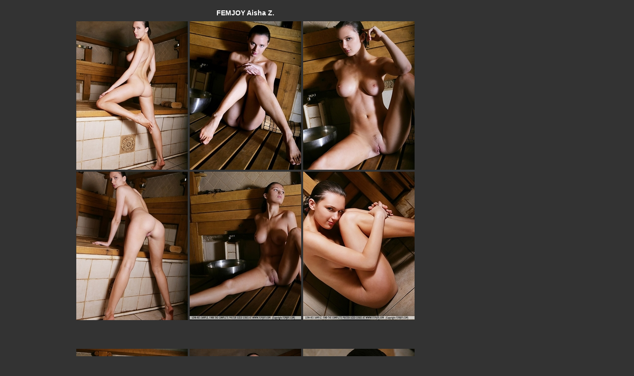

--- FILE ---
content_type: text/html; charset=latin1
request_url: http://www.nudeartgirls.com/galleries/femjoy/aisha-z/
body_size: 1129
content:
<!DOCTYPE HTML PUBLIC "-//W3C//DTD HTML 4.0 Transitional//EN">
<html>
<head>
<title>FEMJOY Aisha Z.</title>
<meta http-equiv="content-type" content="text/html; charset=UTF-8">
<meta name="Description" content="Nude FEMJOY model Aisha Z. posing naked in this picture gallery at Nude Art Girls">
<meta name="Keywords" content="FEMJOY, Aisha Z., nude, naked, picture, gallery, photo, image, model, free, erotic, girl">

<link rel="stylesheet" href="/style.css" type="text/css">
<!--#include file="ttt-in.php" --> 
</head>
<body>
<center>
<br>
    <table width="100%" border="0" cellspacing="0" cellpadding="0">
      <tr>
        <td width="750" valign="top"><div align="center">
         <h1 title="FEMJOY Aisha Z. nude picture gallery">FEMJOY Aisha Z.</h1>
         <a href="http://www.nudeartgirls.com/galleries/femjoy/aisha-z/001.php" target="_self"><img src="http://www.nudeartgirls.com/galleries/femjoy/aisha-z/thumbnails/225x300_001.jpg" border="0" class="gallerythumbs"></a>
<!-- <a href="http://www.nudeartgirls.com/galleries/femjoy/aisha-z/pictures/001.jpg" target="_self"><img src="http://www.nudeartgirls.com/galleries/femjoy/aisha-z/thumbnails/225x300_001.jpg" border="0" class="gallerythumbs"></a> -->
 <a href="http://www.nudeartgirls.com/galleries/femjoy/aisha-z/002.php" target="_self"><img src="http://www.nudeartgirls.com/galleries/femjoy/aisha-z/thumbnails/225x300_002.jpg" border="0" class="gallerythumbs"></a>
<!-- <a href="http://www.nudeartgirls.com/galleries/femjoy/aisha-z/pictures/002.jpg" target="_self"><img src="http://www.nudeartgirls.com/galleries/femjoy/aisha-z/thumbnails/225x300_002.jpg" border="0" class="gallerythumbs"></a> -->
 <a href="http://www.nudeartgirls.com/galleries/femjoy/aisha-z/003.php" target="_self"><img src="http://www.nudeartgirls.com/galleries/femjoy/aisha-z/thumbnails/225x300_003.jpg" border="0" class="gallerythumbs"></a>
<!-- <a href="http://www.nudeartgirls.com/galleries/femjoy/aisha-z/pictures/003.jpg" target="_self"><img src="http://www.nudeartgirls.com/galleries/femjoy/aisha-z/thumbnails/225x300_003.jpg" border="0" class="gallerythumbs"></a> -->
<br />
         <a href="http://www.nudeartgirls.com/galleries/femjoy/aisha-z/004.php" target="_self"><img src="http://www.nudeartgirls.com/galleries/femjoy/aisha-z/thumbnails/225x300_004.jpg" border="0" class="gallerythumbs"></a>
<!-- <a href="http://www.nudeartgirls.com/galleries/femjoy/aisha-z/pictures/004.jpg" target="_self"><img src="http://www.nudeartgirls.com/galleries/femjoy/aisha-z/thumbnails/225x300_004.jpg" border="0" class="gallerythumbs"></a> -->
 <a href="http://www.nudeartgirls.com/galleries/femjoy/aisha-z/005.php" target="_self"><img src="http://www.nudeartgirls.com/galleries/femjoy/aisha-z/thumbnails/225x300_005.jpg" border="0" class="gallerythumbs"></a>
<!-- <a href="http://www.nudeartgirls.com/galleries/femjoy/aisha-z/pictures/005.jpg" target="_self"><img src="http://www.nudeartgirls.com/galleries/femjoy/aisha-z/thumbnails/225x300_005.jpg" border="0" class="gallerythumbs"></a> -->
 <a href="http://www.nudeartgirls.com/galleries/femjoy/aisha-z/006.php" target="_self"><img src="http://www.nudeartgirls.com/galleries/femjoy/aisha-z/thumbnails/225x300_006.jpg" border="0" class="gallerythumbs"></a>
<!-- <a href="http://www.nudeartgirls.com/galleries/femjoy/aisha-z/pictures/006.jpg" target="_self"><img src="http://www.nudeartgirls.com/galleries/femjoy/aisha-z/thumbnails/225x300_006.jpg" border="0" class="gallerythumbs"></a> -->
<br />
         <br><span class="bannertxt"><!--/* Openads Local Mode Tag v2.4.2 */-->

</span><br /><br>
         <a href="http://www.nudeartgirls.com/galleries/femjoy/aisha-z/007.php" target="_self"><img src="http://www.nudeartgirls.com/galleries/femjoy/aisha-z/thumbnails/225x300_007.jpg" border="0" class="gallerythumbs"></a>
<!-- <a href="http://www.nudeartgirls.com/galleries/femjoy/aisha-z/pictures/007.jpg" target="_self"><img src="http://www.nudeartgirls.com/galleries/femjoy/aisha-z/thumbnails/225x300_007.jpg" border="0" class="gallerythumbs"></a> -->
 <a href="http://www.nudeartgirls.com/galleries/femjoy/aisha-z/008.php" target="_self"><img src="http://www.nudeartgirls.com/galleries/femjoy/aisha-z/thumbnails/225x300_008.jpg" border="0" class="gallerythumbs"></a>
<!-- <a href="http://www.nudeartgirls.com/galleries/femjoy/aisha-z/pictures/008.jpg" target="_self"><img src="http://www.nudeartgirls.com/galleries/femjoy/aisha-z/thumbnails/225x300_008.jpg" border="0" class="gallerythumbs"></a> -->
 <a href="http://www.nudeartgirls.com/galleries/femjoy/aisha-z/009.php" target="_self"><img src="http://www.nudeartgirls.com/galleries/femjoy/aisha-z/thumbnails/225x300_009.jpg" border="0" class="gallerythumbs"></a>
<!-- <a href="http://www.nudeartgirls.com/galleries/femjoy/aisha-z/pictures/009.jpg" target="_self"><img src="http://www.nudeartgirls.com/galleries/femjoy/aisha-z/thumbnails/225x300_009.jpg" border="0" class="gallerythumbs"></a> -->
<br />
         <a href="http://www.nudeartgirls.com/galleries/femjoy/aisha-z/010.php" target="_self"><img src="http://www.nudeartgirls.com/galleries/femjoy/aisha-z/thumbnails/225x300_010.jpg" border="0" class="gallerythumbs"></a>
<!-- <a href="http://www.nudeartgirls.com/galleries/femjoy/aisha-z/pictures/010.jpg" target="_self"><img src="http://www.nudeartgirls.com/galleries/femjoy/aisha-z/thumbnails/225x300_010.jpg" border="0" class="gallerythumbs"></a> -->
 <a href="http://www.nudeartgirls.com/galleries/femjoy/aisha-z/011.php" target="_self"><img src="http://www.nudeartgirls.com/galleries/femjoy/aisha-z/thumbnails/225x300_011.jpg" border="0" class="gallerythumbs"></a>
<!-- <a href="http://www.nudeartgirls.com/galleries/femjoy/aisha-z/pictures/011.jpg" target="_self"><img src="http://www.nudeartgirls.com/galleries/femjoy/aisha-z/thumbnails/225x300_011.jpg" border="0" class="gallerythumbs"></a> -->
 <a href="http://www.nudeartgirls.com/galleries/femjoy/aisha-z/012.php" target="_self"><img src="http://www.nudeartgirls.com/galleries/femjoy/aisha-z/thumbnails/225x300_012.jpg" border="0" class="gallerythumbs"></a>
<!-- <a href="http://www.nudeartgirls.com/galleries/femjoy/aisha-z/pictures/012.jpg" target="_self"><img src="http://www.nudeartgirls.com/galleries/femjoy/aisha-z/thumbnails/225x300_012.jpg" border="0" class="gallerythumbs"></a> -->
<br />
         <a href="http://www.nudeartgirls.com/galleries/femjoy/aisha-z/013.php" target="_self"><img src="http://www.nudeartgirls.com/galleries/femjoy/aisha-z/thumbnails/225x300_013.jpg" border="0" class="gallerythumbs"></a>
<!-- <a href="http://www.nudeartgirls.com/galleries/femjoy/aisha-z/pictures/013.jpg" target="_self"><img src="http://www.nudeartgirls.com/galleries/femjoy/aisha-z/thumbnails/225x300_013.jpg" border="0" class="gallerythumbs"></a> -->
 <a href="http://www.nudeartgirls.com/galleries/femjoy/aisha-z/014.php" target="_self"><img src="http://www.nudeartgirls.com/galleries/femjoy/aisha-z/thumbnails/225x300_014.jpg" border="0" class="gallerythumbs"></a>
<!-- <a href="http://www.nudeartgirls.com/galleries/femjoy/aisha-z/pictures/014.jpg" target="_self"><img src="http://www.nudeartgirls.com/galleries/femjoy/aisha-z/thumbnails/225x300_014.jpg" border="0" class="gallerythumbs"></a> -->
 <a href="http://www.nudeartgirls.com/galleries/femjoy/aisha-z/015.php" target="_self"><img src="http://www.nudeartgirls.com/galleries/femjoy/aisha-z/thumbnails/225x300_015.jpg" border="0" class="gallerythumbs"></a>
<!-- <a href="http://www.nudeartgirls.com/galleries/femjoy/aisha-z/pictures/015.jpg" target="_self"><img src="http://www.nudeartgirls.com/galleries/femjoy/aisha-z/thumbnails/225x300_015.jpg" border="0" class="gallerythumbs"></a> -->
<br />
         <a href="http://www.nudeartgirls.com/galleries/femjoy/aisha-z/016.php" target="_self"><img src="http://www.nudeartgirls.com/galleries/femjoy/aisha-z/thumbnails/225x300_016.jpg" border="0" class="gallerythumbs"></a>
<!-- <a href="http://www.nudeartgirls.com/galleries/femjoy/aisha-z/pictures/016.jpg" target="_self"><img src="http://www.nudeartgirls.com/galleries/femjoy/aisha-z/thumbnails/225x300_016.jpg" border="0" class="gallerythumbs"></a> -->
  <br />
           <br />
         <span class="bannertxt"><!--/* Openads Local Mode Tag v2.4.2 */-->

</span>
         <table width="100%"><tr><td width="50%" align="center"><br /><br /><a href="/femjoy.html" class="morepaysite" title="FEMJOY nude galleries">More galleries from FEMJOY</a><br /><br /></td><td width="50%" align="center"><br /><br /><a href="/galleries.html" class="morepaysite" title="Erotic Art nude galleries">More nude erotic art galleries</a><br /><br /></td></tr></table><br /><br />
<!--/* Openads Local Mode Tag v2.4.2 */-->


        </div></td><td valign="top" width="219"><div align="center">
<br /> 
 
 <br /><br /><br />   
 <br /><br /><br />
        </div></td>    
      </tr>
    </table>
    <br /><br /><br />
<h2 title="Free FEMJOY pictures">FEMJOY nude picture gallery</h2>
<a href="http://www.nudeartgirls.com/2257.php">2257 Info</a> <br><br>
  </center></td></tr></table>
</center>
</body>
</html>

--- FILE ---
content_type: text/css
request_url: http://www.nudeartgirls.com/style.css
body_size: 639
content:
body {
	font-family: Arial, Helvetica, sans-serif;
	background-color: #333333;
	margin: 0px;
	color: #FFFFFF;
}

.gallerydescr {
	font-size: 10px;
}
.gallerytitle {
	font-size: 14px;
	font-weight: bold;
}

a:link {
	color: #FF9900;
	text-decoration: none;
}
a:visited {
	color: #FF9900;
	text-decoration: none;
}
a:hover {
	color: #FF9900;
	text-decoration: none;	
}
a:active {
	color: #FF9900;
	text-decoration: none;	
}
.section {
	font-weight: bold;
	color: #ff7600;
}
.gallerythumbs {
	border: 1px solid ff7600;
}
.courtesy {
	background-color: #000000;
}
.headerhome {
	font-size: 28px;
	font-weight: bold;
	background-color: #000000;
}
.txtwhite {
	color: #FFFFFF;
}
h1 {
	font-size: 14px;
}
h2 {
	font-size: 12px;
}
.headerleft {
	font-size: 10px;
}
.morepaysite {
	padding: 3px;
	height: auto;
	width: auto;
	border: 2px solid #FF9900;
}
.bannertxt {
	font-size: 12px;
}
.top1 {
	background-image:  url(/images/toplist/julia.jpg);
    background-repeat: no-repeat;
    height: 105px;
    width: 210px;   
	cursor: pointer;		
}
.top2 {
	background-image:  url(/images/toplist/gina.jpg);
    background-repeat: no-repeat;
    height: 105px;
    width: 210px;  
	cursor: pointer;	 	
}
.top3 {
	background-image:  url(/images/toplist/monika2.jpg);
    background-repeat: no-repeat;
    height: 105px;
    width: 210px;   
	cursor: pointer;		
}
.top4 {
	background-image:  url(/images/toplist/natashal.jpg);
    background-repeat: no-repeat;
    height: 105px;
    width: 210px; 
	cursor: pointer; 	
}
.top5 {
	background-image:  url(/images/toplist/dasha.jpg);
    background-repeat: no-repeat;
    height: 105px;
    width: 210px;   	
	cursor: pointer;	
}
.top6 {
	background-image:  url(/images/toplist/monika.jpg);
    background-repeat: no-repeat;
    height: 105px;
    width: 210px;   
	cursor: pointer;		
}
.top7 {
	background-image:  url(/images/toplist/marketa.jpg);
    background-repeat: no-repeat;
    height: 105px;
    width: 210px;   
	cursor: pointer;		
}
.top8 {
	background-image:  url(/images/toplist/evelyn.jpg);
    background-repeat: no-repeat;
    height: 105px;
    width: 210px;   
	cursor: pointer;		
}
.top9 {
	background-image:  url(/images/toplist/hanka.jpg);
    background-repeat: no-repeat;
    height: 105px;
    width: 210px;   
	cursor: pointer;		
}
.top10 {
	background-image:  url(/images/toplist/ivetab.jpg);
    background-repeat: no-repeat;
    height: 105px;
    width: 210px;   
	cursor: pointer;		
}
.toplisttxt {
	font-size: 14px;
	font-weight: bold;
	color: #FFFFFF;
	font-family: "Times New Roman", Times, serif;
	text-decoration: none;
	background-color: #FFCC33;
	position: relative;
	height: 20px;
	width: 210px;
	top: 85px;
	cursor: pointer;
	filter: Alpha(Opacity=90);
}